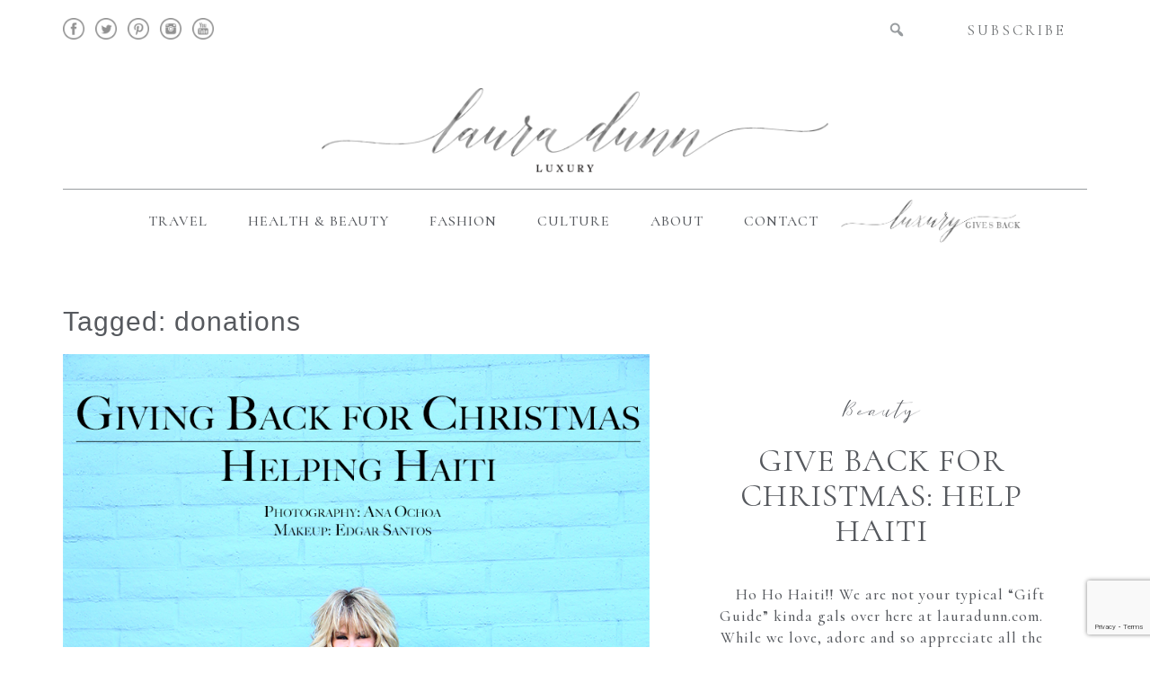

--- FILE ---
content_type: text/html; charset=utf-8
request_url: https://www.google.com/recaptcha/api2/anchor?ar=1&k=6LdReZgUAAAAAPFBoRbATZ0D-LIuqzf-bsf8PPKj&co=aHR0cHM6Ly9sYXVyYWR1bm4uY29tOjQ0Mw..&hl=en&v=PoyoqOPhxBO7pBk68S4YbpHZ&size=invisible&anchor-ms=20000&execute-ms=30000&cb=oflndsfcdtv6
body_size: 48819
content:
<!DOCTYPE HTML><html dir="ltr" lang="en"><head><meta http-equiv="Content-Type" content="text/html; charset=UTF-8">
<meta http-equiv="X-UA-Compatible" content="IE=edge">
<title>reCAPTCHA</title>
<style type="text/css">
/* cyrillic-ext */
@font-face {
  font-family: 'Roboto';
  font-style: normal;
  font-weight: 400;
  font-stretch: 100%;
  src: url(//fonts.gstatic.com/s/roboto/v48/KFO7CnqEu92Fr1ME7kSn66aGLdTylUAMa3GUBHMdazTgWw.woff2) format('woff2');
  unicode-range: U+0460-052F, U+1C80-1C8A, U+20B4, U+2DE0-2DFF, U+A640-A69F, U+FE2E-FE2F;
}
/* cyrillic */
@font-face {
  font-family: 'Roboto';
  font-style: normal;
  font-weight: 400;
  font-stretch: 100%;
  src: url(//fonts.gstatic.com/s/roboto/v48/KFO7CnqEu92Fr1ME7kSn66aGLdTylUAMa3iUBHMdazTgWw.woff2) format('woff2');
  unicode-range: U+0301, U+0400-045F, U+0490-0491, U+04B0-04B1, U+2116;
}
/* greek-ext */
@font-face {
  font-family: 'Roboto';
  font-style: normal;
  font-weight: 400;
  font-stretch: 100%;
  src: url(//fonts.gstatic.com/s/roboto/v48/KFO7CnqEu92Fr1ME7kSn66aGLdTylUAMa3CUBHMdazTgWw.woff2) format('woff2');
  unicode-range: U+1F00-1FFF;
}
/* greek */
@font-face {
  font-family: 'Roboto';
  font-style: normal;
  font-weight: 400;
  font-stretch: 100%;
  src: url(//fonts.gstatic.com/s/roboto/v48/KFO7CnqEu92Fr1ME7kSn66aGLdTylUAMa3-UBHMdazTgWw.woff2) format('woff2');
  unicode-range: U+0370-0377, U+037A-037F, U+0384-038A, U+038C, U+038E-03A1, U+03A3-03FF;
}
/* math */
@font-face {
  font-family: 'Roboto';
  font-style: normal;
  font-weight: 400;
  font-stretch: 100%;
  src: url(//fonts.gstatic.com/s/roboto/v48/KFO7CnqEu92Fr1ME7kSn66aGLdTylUAMawCUBHMdazTgWw.woff2) format('woff2');
  unicode-range: U+0302-0303, U+0305, U+0307-0308, U+0310, U+0312, U+0315, U+031A, U+0326-0327, U+032C, U+032F-0330, U+0332-0333, U+0338, U+033A, U+0346, U+034D, U+0391-03A1, U+03A3-03A9, U+03B1-03C9, U+03D1, U+03D5-03D6, U+03F0-03F1, U+03F4-03F5, U+2016-2017, U+2034-2038, U+203C, U+2040, U+2043, U+2047, U+2050, U+2057, U+205F, U+2070-2071, U+2074-208E, U+2090-209C, U+20D0-20DC, U+20E1, U+20E5-20EF, U+2100-2112, U+2114-2115, U+2117-2121, U+2123-214F, U+2190, U+2192, U+2194-21AE, U+21B0-21E5, U+21F1-21F2, U+21F4-2211, U+2213-2214, U+2216-22FF, U+2308-230B, U+2310, U+2319, U+231C-2321, U+2336-237A, U+237C, U+2395, U+239B-23B7, U+23D0, U+23DC-23E1, U+2474-2475, U+25AF, U+25B3, U+25B7, U+25BD, U+25C1, U+25CA, U+25CC, U+25FB, U+266D-266F, U+27C0-27FF, U+2900-2AFF, U+2B0E-2B11, U+2B30-2B4C, U+2BFE, U+3030, U+FF5B, U+FF5D, U+1D400-1D7FF, U+1EE00-1EEFF;
}
/* symbols */
@font-face {
  font-family: 'Roboto';
  font-style: normal;
  font-weight: 400;
  font-stretch: 100%;
  src: url(//fonts.gstatic.com/s/roboto/v48/KFO7CnqEu92Fr1ME7kSn66aGLdTylUAMaxKUBHMdazTgWw.woff2) format('woff2');
  unicode-range: U+0001-000C, U+000E-001F, U+007F-009F, U+20DD-20E0, U+20E2-20E4, U+2150-218F, U+2190, U+2192, U+2194-2199, U+21AF, U+21E6-21F0, U+21F3, U+2218-2219, U+2299, U+22C4-22C6, U+2300-243F, U+2440-244A, U+2460-24FF, U+25A0-27BF, U+2800-28FF, U+2921-2922, U+2981, U+29BF, U+29EB, U+2B00-2BFF, U+4DC0-4DFF, U+FFF9-FFFB, U+10140-1018E, U+10190-1019C, U+101A0, U+101D0-101FD, U+102E0-102FB, U+10E60-10E7E, U+1D2C0-1D2D3, U+1D2E0-1D37F, U+1F000-1F0FF, U+1F100-1F1AD, U+1F1E6-1F1FF, U+1F30D-1F30F, U+1F315, U+1F31C, U+1F31E, U+1F320-1F32C, U+1F336, U+1F378, U+1F37D, U+1F382, U+1F393-1F39F, U+1F3A7-1F3A8, U+1F3AC-1F3AF, U+1F3C2, U+1F3C4-1F3C6, U+1F3CA-1F3CE, U+1F3D4-1F3E0, U+1F3ED, U+1F3F1-1F3F3, U+1F3F5-1F3F7, U+1F408, U+1F415, U+1F41F, U+1F426, U+1F43F, U+1F441-1F442, U+1F444, U+1F446-1F449, U+1F44C-1F44E, U+1F453, U+1F46A, U+1F47D, U+1F4A3, U+1F4B0, U+1F4B3, U+1F4B9, U+1F4BB, U+1F4BF, U+1F4C8-1F4CB, U+1F4D6, U+1F4DA, U+1F4DF, U+1F4E3-1F4E6, U+1F4EA-1F4ED, U+1F4F7, U+1F4F9-1F4FB, U+1F4FD-1F4FE, U+1F503, U+1F507-1F50B, U+1F50D, U+1F512-1F513, U+1F53E-1F54A, U+1F54F-1F5FA, U+1F610, U+1F650-1F67F, U+1F687, U+1F68D, U+1F691, U+1F694, U+1F698, U+1F6AD, U+1F6B2, U+1F6B9-1F6BA, U+1F6BC, U+1F6C6-1F6CF, U+1F6D3-1F6D7, U+1F6E0-1F6EA, U+1F6F0-1F6F3, U+1F6F7-1F6FC, U+1F700-1F7FF, U+1F800-1F80B, U+1F810-1F847, U+1F850-1F859, U+1F860-1F887, U+1F890-1F8AD, U+1F8B0-1F8BB, U+1F8C0-1F8C1, U+1F900-1F90B, U+1F93B, U+1F946, U+1F984, U+1F996, U+1F9E9, U+1FA00-1FA6F, U+1FA70-1FA7C, U+1FA80-1FA89, U+1FA8F-1FAC6, U+1FACE-1FADC, U+1FADF-1FAE9, U+1FAF0-1FAF8, U+1FB00-1FBFF;
}
/* vietnamese */
@font-face {
  font-family: 'Roboto';
  font-style: normal;
  font-weight: 400;
  font-stretch: 100%;
  src: url(//fonts.gstatic.com/s/roboto/v48/KFO7CnqEu92Fr1ME7kSn66aGLdTylUAMa3OUBHMdazTgWw.woff2) format('woff2');
  unicode-range: U+0102-0103, U+0110-0111, U+0128-0129, U+0168-0169, U+01A0-01A1, U+01AF-01B0, U+0300-0301, U+0303-0304, U+0308-0309, U+0323, U+0329, U+1EA0-1EF9, U+20AB;
}
/* latin-ext */
@font-face {
  font-family: 'Roboto';
  font-style: normal;
  font-weight: 400;
  font-stretch: 100%;
  src: url(//fonts.gstatic.com/s/roboto/v48/KFO7CnqEu92Fr1ME7kSn66aGLdTylUAMa3KUBHMdazTgWw.woff2) format('woff2');
  unicode-range: U+0100-02BA, U+02BD-02C5, U+02C7-02CC, U+02CE-02D7, U+02DD-02FF, U+0304, U+0308, U+0329, U+1D00-1DBF, U+1E00-1E9F, U+1EF2-1EFF, U+2020, U+20A0-20AB, U+20AD-20C0, U+2113, U+2C60-2C7F, U+A720-A7FF;
}
/* latin */
@font-face {
  font-family: 'Roboto';
  font-style: normal;
  font-weight: 400;
  font-stretch: 100%;
  src: url(//fonts.gstatic.com/s/roboto/v48/KFO7CnqEu92Fr1ME7kSn66aGLdTylUAMa3yUBHMdazQ.woff2) format('woff2');
  unicode-range: U+0000-00FF, U+0131, U+0152-0153, U+02BB-02BC, U+02C6, U+02DA, U+02DC, U+0304, U+0308, U+0329, U+2000-206F, U+20AC, U+2122, U+2191, U+2193, U+2212, U+2215, U+FEFF, U+FFFD;
}
/* cyrillic-ext */
@font-face {
  font-family: 'Roboto';
  font-style: normal;
  font-weight: 500;
  font-stretch: 100%;
  src: url(//fonts.gstatic.com/s/roboto/v48/KFO7CnqEu92Fr1ME7kSn66aGLdTylUAMa3GUBHMdazTgWw.woff2) format('woff2');
  unicode-range: U+0460-052F, U+1C80-1C8A, U+20B4, U+2DE0-2DFF, U+A640-A69F, U+FE2E-FE2F;
}
/* cyrillic */
@font-face {
  font-family: 'Roboto';
  font-style: normal;
  font-weight: 500;
  font-stretch: 100%;
  src: url(//fonts.gstatic.com/s/roboto/v48/KFO7CnqEu92Fr1ME7kSn66aGLdTylUAMa3iUBHMdazTgWw.woff2) format('woff2');
  unicode-range: U+0301, U+0400-045F, U+0490-0491, U+04B0-04B1, U+2116;
}
/* greek-ext */
@font-face {
  font-family: 'Roboto';
  font-style: normal;
  font-weight: 500;
  font-stretch: 100%;
  src: url(//fonts.gstatic.com/s/roboto/v48/KFO7CnqEu92Fr1ME7kSn66aGLdTylUAMa3CUBHMdazTgWw.woff2) format('woff2');
  unicode-range: U+1F00-1FFF;
}
/* greek */
@font-face {
  font-family: 'Roboto';
  font-style: normal;
  font-weight: 500;
  font-stretch: 100%;
  src: url(//fonts.gstatic.com/s/roboto/v48/KFO7CnqEu92Fr1ME7kSn66aGLdTylUAMa3-UBHMdazTgWw.woff2) format('woff2');
  unicode-range: U+0370-0377, U+037A-037F, U+0384-038A, U+038C, U+038E-03A1, U+03A3-03FF;
}
/* math */
@font-face {
  font-family: 'Roboto';
  font-style: normal;
  font-weight: 500;
  font-stretch: 100%;
  src: url(//fonts.gstatic.com/s/roboto/v48/KFO7CnqEu92Fr1ME7kSn66aGLdTylUAMawCUBHMdazTgWw.woff2) format('woff2');
  unicode-range: U+0302-0303, U+0305, U+0307-0308, U+0310, U+0312, U+0315, U+031A, U+0326-0327, U+032C, U+032F-0330, U+0332-0333, U+0338, U+033A, U+0346, U+034D, U+0391-03A1, U+03A3-03A9, U+03B1-03C9, U+03D1, U+03D5-03D6, U+03F0-03F1, U+03F4-03F5, U+2016-2017, U+2034-2038, U+203C, U+2040, U+2043, U+2047, U+2050, U+2057, U+205F, U+2070-2071, U+2074-208E, U+2090-209C, U+20D0-20DC, U+20E1, U+20E5-20EF, U+2100-2112, U+2114-2115, U+2117-2121, U+2123-214F, U+2190, U+2192, U+2194-21AE, U+21B0-21E5, U+21F1-21F2, U+21F4-2211, U+2213-2214, U+2216-22FF, U+2308-230B, U+2310, U+2319, U+231C-2321, U+2336-237A, U+237C, U+2395, U+239B-23B7, U+23D0, U+23DC-23E1, U+2474-2475, U+25AF, U+25B3, U+25B7, U+25BD, U+25C1, U+25CA, U+25CC, U+25FB, U+266D-266F, U+27C0-27FF, U+2900-2AFF, U+2B0E-2B11, U+2B30-2B4C, U+2BFE, U+3030, U+FF5B, U+FF5D, U+1D400-1D7FF, U+1EE00-1EEFF;
}
/* symbols */
@font-face {
  font-family: 'Roboto';
  font-style: normal;
  font-weight: 500;
  font-stretch: 100%;
  src: url(//fonts.gstatic.com/s/roboto/v48/KFO7CnqEu92Fr1ME7kSn66aGLdTylUAMaxKUBHMdazTgWw.woff2) format('woff2');
  unicode-range: U+0001-000C, U+000E-001F, U+007F-009F, U+20DD-20E0, U+20E2-20E4, U+2150-218F, U+2190, U+2192, U+2194-2199, U+21AF, U+21E6-21F0, U+21F3, U+2218-2219, U+2299, U+22C4-22C6, U+2300-243F, U+2440-244A, U+2460-24FF, U+25A0-27BF, U+2800-28FF, U+2921-2922, U+2981, U+29BF, U+29EB, U+2B00-2BFF, U+4DC0-4DFF, U+FFF9-FFFB, U+10140-1018E, U+10190-1019C, U+101A0, U+101D0-101FD, U+102E0-102FB, U+10E60-10E7E, U+1D2C0-1D2D3, U+1D2E0-1D37F, U+1F000-1F0FF, U+1F100-1F1AD, U+1F1E6-1F1FF, U+1F30D-1F30F, U+1F315, U+1F31C, U+1F31E, U+1F320-1F32C, U+1F336, U+1F378, U+1F37D, U+1F382, U+1F393-1F39F, U+1F3A7-1F3A8, U+1F3AC-1F3AF, U+1F3C2, U+1F3C4-1F3C6, U+1F3CA-1F3CE, U+1F3D4-1F3E0, U+1F3ED, U+1F3F1-1F3F3, U+1F3F5-1F3F7, U+1F408, U+1F415, U+1F41F, U+1F426, U+1F43F, U+1F441-1F442, U+1F444, U+1F446-1F449, U+1F44C-1F44E, U+1F453, U+1F46A, U+1F47D, U+1F4A3, U+1F4B0, U+1F4B3, U+1F4B9, U+1F4BB, U+1F4BF, U+1F4C8-1F4CB, U+1F4D6, U+1F4DA, U+1F4DF, U+1F4E3-1F4E6, U+1F4EA-1F4ED, U+1F4F7, U+1F4F9-1F4FB, U+1F4FD-1F4FE, U+1F503, U+1F507-1F50B, U+1F50D, U+1F512-1F513, U+1F53E-1F54A, U+1F54F-1F5FA, U+1F610, U+1F650-1F67F, U+1F687, U+1F68D, U+1F691, U+1F694, U+1F698, U+1F6AD, U+1F6B2, U+1F6B9-1F6BA, U+1F6BC, U+1F6C6-1F6CF, U+1F6D3-1F6D7, U+1F6E0-1F6EA, U+1F6F0-1F6F3, U+1F6F7-1F6FC, U+1F700-1F7FF, U+1F800-1F80B, U+1F810-1F847, U+1F850-1F859, U+1F860-1F887, U+1F890-1F8AD, U+1F8B0-1F8BB, U+1F8C0-1F8C1, U+1F900-1F90B, U+1F93B, U+1F946, U+1F984, U+1F996, U+1F9E9, U+1FA00-1FA6F, U+1FA70-1FA7C, U+1FA80-1FA89, U+1FA8F-1FAC6, U+1FACE-1FADC, U+1FADF-1FAE9, U+1FAF0-1FAF8, U+1FB00-1FBFF;
}
/* vietnamese */
@font-face {
  font-family: 'Roboto';
  font-style: normal;
  font-weight: 500;
  font-stretch: 100%;
  src: url(//fonts.gstatic.com/s/roboto/v48/KFO7CnqEu92Fr1ME7kSn66aGLdTylUAMa3OUBHMdazTgWw.woff2) format('woff2');
  unicode-range: U+0102-0103, U+0110-0111, U+0128-0129, U+0168-0169, U+01A0-01A1, U+01AF-01B0, U+0300-0301, U+0303-0304, U+0308-0309, U+0323, U+0329, U+1EA0-1EF9, U+20AB;
}
/* latin-ext */
@font-face {
  font-family: 'Roboto';
  font-style: normal;
  font-weight: 500;
  font-stretch: 100%;
  src: url(//fonts.gstatic.com/s/roboto/v48/KFO7CnqEu92Fr1ME7kSn66aGLdTylUAMa3KUBHMdazTgWw.woff2) format('woff2');
  unicode-range: U+0100-02BA, U+02BD-02C5, U+02C7-02CC, U+02CE-02D7, U+02DD-02FF, U+0304, U+0308, U+0329, U+1D00-1DBF, U+1E00-1E9F, U+1EF2-1EFF, U+2020, U+20A0-20AB, U+20AD-20C0, U+2113, U+2C60-2C7F, U+A720-A7FF;
}
/* latin */
@font-face {
  font-family: 'Roboto';
  font-style: normal;
  font-weight: 500;
  font-stretch: 100%;
  src: url(//fonts.gstatic.com/s/roboto/v48/KFO7CnqEu92Fr1ME7kSn66aGLdTylUAMa3yUBHMdazQ.woff2) format('woff2');
  unicode-range: U+0000-00FF, U+0131, U+0152-0153, U+02BB-02BC, U+02C6, U+02DA, U+02DC, U+0304, U+0308, U+0329, U+2000-206F, U+20AC, U+2122, U+2191, U+2193, U+2212, U+2215, U+FEFF, U+FFFD;
}
/* cyrillic-ext */
@font-face {
  font-family: 'Roboto';
  font-style: normal;
  font-weight: 900;
  font-stretch: 100%;
  src: url(//fonts.gstatic.com/s/roboto/v48/KFO7CnqEu92Fr1ME7kSn66aGLdTylUAMa3GUBHMdazTgWw.woff2) format('woff2');
  unicode-range: U+0460-052F, U+1C80-1C8A, U+20B4, U+2DE0-2DFF, U+A640-A69F, U+FE2E-FE2F;
}
/* cyrillic */
@font-face {
  font-family: 'Roboto';
  font-style: normal;
  font-weight: 900;
  font-stretch: 100%;
  src: url(//fonts.gstatic.com/s/roboto/v48/KFO7CnqEu92Fr1ME7kSn66aGLdTylUAMa3iUBHMdazTgWw.woff2) format('woff2');
  unicode-range: U+0301, U+0400-045F, U+0490-0491, U+04B0-04B1, U+2116;
}
/* greek-ext */
@font-face {
  font-family: 'Roboto';
  font-style: normal;
  font-weight: 900;
  font-stretch: 100%;
  src: url(//fonts.gstatic.com/s/roboto/v48/KFO7CnqEu92Fr1ME7kSn66aGLdTylUAMa3CUBHMdazTgWw.woff2) format('woff2');
  unicode-range: U+1F00-1FFF;
}
/* greek */
@font-face {
  font-family: 'Roboto';
  font-style: normal;
  font-weight: 900;
  font-stretch: 100%;
  src: url(//fonts.gstatic.com/s/roboto/v48/KFO7CnqEu92Fr1ME7kSn66aGLdTylUAMa3-UBHMdazTgWw.woff2) format('woff2');
  unicode-range: U+0370-0377, U+037A-037F, U+0384-038A, U+038C, U+038E-03A1, U+03A3-03FF;
}
/* math */
@font-face {
  font-family: 'Roboto';
  font-style: normal;
  font-weight: 900;
  font-stretch: 100%;
  src: url(//fonts.gstatic.com/s/roboto/v48/KFO7CnqEu92Fr1ME7kSn66aGLdTylUAMawCUBHMdazTgWw.woff2) format('woff2');
  unicode-range: U+0302-0303, U+0305, U+0307-0308, U+0310, U+0312, U+0315, U+031A, U+0326-0327, U+032C, U+032F-0330, U+0332-0333, U+0338, U+033A, U+0346, U+034D, U+0391-03A1, U+03A3-03A9, U+03B1-03C9, U+03D1, U+03D5-03D6, U+03F0-03F1, U+03F4-03F5, U+2016-2017, U+2034-2038, U+203C, U+2040, U+2043, U+2047, U+2050, U+2057, U+205F, U+2070-2071, U+2074-208E, U+2090-209C, U+20D0-20DC, U+20E1, U+20E5-20EF, U+2100-2112, U+2114-2115, U+2117-2121, U+2123-214F, U+2190, U+2192, U+2194-21AE, U+21B0-21E5, U+21F1-21F2, U+21F4-2211, U+2213-2214, U+2216-22FF, U+2308-230B, U+2310, U+2319, U+231C-2321, U+2336-237A, U+237C, U+2395, U+239B-23B7, U+23D0, U+23DC-23E1, U+2474-2475, U+25AF, U+25B3, U+25B7, U+25BD, U+25C1, U+25CA, U+25CC, U+25FB, U+266D-266F, U+27C0-27FF, U+2900-2AFF, U+2B0E-2B11, U+2B30-2B4C, U+2BFE, U+3030, U+FF5B, U+FF5D, U+1D400-1D7FF, U+1EE00-1EEFF;
}
/* symbols */
@font-face {
  font-family: 'Roboto';
  font-style: normal;
  font-weight: 900;
  font-stretch: 100%;
  src: url(//fonts.gstatic.com/s/roboto/v48/KFO7CnqEu92Fr1ME7kSn66aGLdTylUAMaxKUBHMdazTgWw.woff2) format('woff2');
  unicode-range: U+0001-000C, U+000E-001F, U+007F-009F, U+20DD-20E0, U+20E2-20E4, U+2150-218F, U+2190, U+2192, U+2194-2199, U+21AF, U+21E6-21F0, U+21F3, U+2218-2219, U+2299, U+22C4-22C6, U+2300-243F, U+2440-244A, U+2460-24FF, U+25A0-27BF, U+2800-28FF, U+2921-2922, U+2981, U+29BF, U+29EB, U+2B00-2BFF, U+4DC0-4DFF, U+FFF9-FFFB, U+10140-1018E, U+10190-1019C, U+101A0, U+101D0-101FD, U+102E0-102FB, U+10E60-10E7E, U+1D2C0-1D2D3, U+1D2E0-1D37F, U+1F000-1F0FF, U+1F100-1F1AD, U+1F1E6-1F1FF, U+1F30D-1F30F, U+1F315, U+1F31C, U+1F31E, U+1F320-1F32C, U+1F336, U+1F378, U+1F37D, U+1F382, U+1F393-1F39F, U+1F3A7-1F3A8, U+1F3AC-1F3AF, U+1F3C2, U+1F3C4-1F3C6, U+1F3CA-1F3CE, U+1F3D4-1F3E0, U+1F3ED, U+1F3F1-1F3F3, U+1F3F5-1F3F7, U+1F408, U+1F415, U+1F41F, U+1F426, U+1F43F, U+1F441-1F442, U+1F444, U+1F446-1F449, U+1F44C-1F44E, U+1F453, U+1F46A, U+1F47D, U+1F4A3, U+1F4B0, U+1F4B3, U+1F4B9, U+1F4BB, U+1F4BF, U+1F4C8-1F4CB, U+1F4D6, U+1F4DA, U+1F4DF, U+1F4E3-1F4E6, U+1F4EA-1F4ED, U+1F4F7, U+1F4F9-1F4FB, U+1F4FD-1F4FE, U+1F503, U+1F507-1F50B, U+1F50D, U+1F512-1F513, U+1F53E-1F54A, U+1F54F-1F5FA, U+1F610, U+1F650-1F67F, U+1F687, U+1F68D, U+1F691, U+1F694, U+1F698, U+1F6AD, U+1F6B2, U+1F6B9-1F6BA, U+1F6BC, U+1F6C6-1F6CF, U+1F6D3-1F6D7, U+1F6E0-1F6EA, U+1F6F0-1F6F3, U+1F6F7-1F6FC, U+1F700-1F7FF, U+1F800-1F80B, U+1F810-1F847, U+1F850-1F859, U+1F860-1F887, U+1F890-1F8AD, U+1F8B0-1F8BB, U+1F8C0-1F8C1, U+1F900-1F90B, U+1F93B, U+1F946, U+1F984, U+1F996, U+1F9E9, U+1FA00-1FA6F, U+1FA70-1FA7C, U+1FA80-1FA89, U+1FA8F-1FAC6, U+1FACE-1FADC, U+1FADF-1FAE9, U+1FAF0-1FAF8, U+1FB00-1FBFF;
}
/* vietnamese */
@font-face {
  font-family: 'Roboto';
  font-style: normal;
  font-weight: 900;
  font-stretch: 100%;
  src: url(//fonts.gstatic.com/s/roboto/v48/KFO7CnqEu92Fr1ME7kSn66aGLdTylUAMa3OUBHMdazTgWw.woff2) format('woff2');
  unicode-range: U+0102-0103, U+0110-0111, U+0128-0129, U+0168-0169, U+01A0-01A1, U+01AF-01B0, U+0300-0301, U+0303-0304, U+0308-0309, U+0323, U+0329, U+1EA0-1EF9, U+20AB;
}
/* latin-ext */
@font-face {
  font-family: 'Roboto';
  font-style: normal;
  font-weight: 900;
  font-stretch: 100%;
  src: url(//fonts.gstatic.com/s/roboto/v48/KFO7CnqEu92Fr1ME7kSn66aGLdTylUAMa3KUBHMdazTgWw.woff2) format('woff2');
  unicode-range: U+0100-02BA, U+02BD-02C5, U+02C7-02CC, U+02CE-02D7, U+02DD-02FF, U+0304, U+0308, U+0329, U+1D00-1DBF, U+1E00-1E9F, U+1EF2-1EFF, U+2020, U+20A0-20AB, U+20AD-20C0, U+2113, U+2C60-2C7F, U+A720-A7FF;
}
/* latin */
@font-face {
  font-family: 'Roboto';
  font-style: normal;
  font-weight: 900;
  font-stretch: 100%;
  src: url(//fonts.gstatic.com/s/roboto/v48/KFO7CnqEu92Fr1ME7kSn66aGLdTylUAMa3yUBHMdazQ.woff2) format('woff2');
  unicode-range: U+0000-00FF, U+0131, U+0152-0153, U+02BB-02BC, U+02C6, U+02DA, U+02DC, U+0304, U+0308, U+0329, U+2000-206F, U+20AC, U+2122, U+2191, U+2193, U+2212, U+2215, U+FEFF, U+FFFD;
}

</style>
<link rel="stylesheet" type="text/css" href="https://www.gstatic.com/recaptcha/releases/PoyoqOPhxBO7pBk68S4YbpHZ/styles__ltr.css">
<script nonce="cR8KkxedgkLiULrmlqRtqg" type="text/javascript">window['__recaptcha_api'] = 'https://www.google.com/recaptcha/api2/';</script>
<script type="text/javascript" src="https://www.gstatic.com/recaptcha/releases/PoyoqOPhxBO7pBk68S4YbpHZ/recaptcha__en.js" nonce="cR8KkxedgkLiULrmlqRtqg">
      
    </script></head>
<body><div id="rc-anchor-alert" class="rc-anchor-alert"></div>
<input type="hidden" id="recaptcha-token" value="[base64]">
<script type="text/javascript" nonce="cR8KkxedgkLiULrmlqRtqg">
      recaptcha.anchor.Main.init("[\x22ainput\x22,[\x22bgdata\x22,\x22\x22,\[base64]/[base64]/[base64]/[base64]/[base64]/[base64]/KGcoTywyNTMsTy5PKSxVRyhPLEMpKTpnKE8sMjUzLEMpLE8pKSxsKSksTykpfSxieT1mdW5jdGlvbihDLE8sdSxsKXtmb3IobD0odT1SKEMpLDApO08+MDtPLS0pbD1sPDw4fFooQyk7ZyhDLHUsbCl9LFVHPWZ1bmN0aW9uKEMsTyl7Qy5pLmxlbmd0aD4xMDQ/[base64]/[base64]/[base64]/[base64]/[base64]/[base64]/[base64]\\u003d\x22,\[base64]\\u003d\\u003d\x22,\x22wpBNCT4eBMOWwoBgPxXCjxbDk1EZw75QQzzCsMO9PEDDlcK7YlTCvMK6wpNkBUxPZzklHRXCpcOqw77CtmLCosOJRsOJwqIkwpcZQ8OPwo5awrrChsKIJcK/w4pDwopmf8KpDcOQw6wkEMKKO8OzwrN/wq0nby9+Vm4cacKAwr7DlTDCpUU+EWvDtMKrworDhsOPwqDDg8KCEAk5w4EcLcOABkjDgcKBw493w5PCp8OpBMOPwpHCpFsfwqXCp8Onw6d5KCh7wpTDr8KwQxhtSHrDjMOCwqnDjQhxOcKLwq/DqcOfwpzCtcKKORbDq2jDg8OdDMO8w5lYb0UpRQXDq3Vvwq/Dm0d+bMOjwqvCl8OOXhQ1wrIowrLDgTrDqE09wo8ZcMO8MB9cw6TDilDCqTdcc0DCtwxhWcKGLMOXwqHDoVMcwp5kWcOrw47Dp8KjC8KQw5rDhsKpw49vw6EteMKQwr/DtsKOGRlpR8O/cMOIAcO9wqZ4Y3dBwpkzw70ofiooLyTDl0V5AcK5am8JTXk/[base64]/DtV4Bw7QUWATCqcONwqU3Y0tvw5cVwqnCksKmEMKKHCEWV2PCk8KTW8OlYsOOcGkLIV7DtcK1acO/w4TDngnDlGNRQ07DrjItWWw+w7/DgyfDhSzDl0XCisOewr/[base64]/wqA6O0XDpn/[base64]/DhWPCpMK9M8KJwrtZPcKgIMOacMOEwoLDpVhawo/Cj8Ofw78fw5zDlcOTw4DCinbCt8OVw5IgHz7DgsO9fBhrF8Kmw54Fw5E3KyFswqwzwphmUCrDtQkFGcKAFcOMQMKxwrcvw6I6wr3DukpdYlDDlXg/[base64]/CuwDCtDfDkhYiw5UAGMOLw7TDlcKDw6vCqAPDkQQNG8OtXxBBw4XDi8KOfsOIw5pbwqE1wqXDrCXDgcODHcKPTVxww7Vjw51ZFFQ+woQiw6DCvhNpw7F+YsKRwobDicOQw41ya8OWFy1AwoAqecODw4zDjRrDpWI7EAhJwqcAwrLDp8K9w6/DjMKSw77Dl8KwecOuw6HDm1IDJMKrT8KkwqBLw4nDusKXTUXDqsO3MQvCqMO8RcOuEiZyw63CkwjDtVfDmcKxw7bDnsKjVlJDPcKow45fQmtYwqXCtDM/f8OJw5rCssKERhbDgQ8+QQ3Cv13CoMKrwq7DrDPCqMKkwrTCq3/ClGHDt38hHMOxEF1jLxzDoHl6SH4Zwr7CqsO6DlRLTT7DqMOowponHQo/WiDCnsOdwpDDo8KMw5rCtSrDisO3w5vCiHRLw5vDrMKgwqXDscKrS37DiMK4wotvw7kmwr/[base64]/w4TCkmfCpT3CuG/DoR3Cq37CtXIHb3gUwpFcwp/[base64]/w6BUwq3DjcKJbMOzw73DozLDsMKgOMKvwoU+d8Kiw6BHwq4OdcOnecOYT3rCg2vDlnnCrsKVZMOxwrVWYsKUwrc0TMOtC8OpWTjDssOqATPCvzzDnMObYRTChC1MwoEZwqrCrsKIOg/[base64]/CusO8OcOvGkHDvcODN8OUwpjDujplwrHCp8KZVcKOe8O5wr/CvShKHx7DnTDCphNtw4Avw7zCksKRLsKNTsK3wodKBG5Ywq/Cr8KXw4HCgsO+wqMKLAACIsObL8OwwpNCf0lbwoN5wrnDusOuw40WwrDDgxF8wrDCrUJRw6fDtsOQC17DtsO1woJhw5TDkxjCsnLDs8Kxw69Vw47Cih/DlcKvw7QNYsKTZn7CgsOIw5RcGcOBIcK2woMZw7YmAcKdwqoyw6VdCk/[base64]/[base64]/DlsKteEvDpzrCvA/DqUBcwrNxwr9jwr/DmGMhwo3Cl0B7w6jDkD/Ci2/CuhTDqcKcw4Fow5vDosKVSS/CoWjDhC9FFkvDgsO0wp7ChcOUCMKuw5w/wr7DpzA6w57CpnEHbMKOw4/Cp8KlG8K6wpszwoLDssOrbcKzwojCiiLCt8ORD3hjLSV1w5nDrznDkMK0wqJUw5rCjsOlwp/Ct8K4w60JPCAywrBXwr43JCAJZ8KOc0/DmTlvUsO7wohGw7ERwq/[base64]/CjnYYw4gpQ33Cnyx6GcOMw5hOw4fDlsK9ZC4+MMOPBcOAwr/[base64]/GcO8eVoIwrfCr0U1w5Utwr4DwpLClgfDssKLOcKGw6o5TBkxJcOIRMKxfmnCq2J6w6IUZGNjw5nCn8K/[base64]/OMKzw4MlLsK1GcO9wpHDrUcmwpwdTDHDsMKOYsO0JMOOwrNVw53DtcO6GTIEecKUD8OPY8KSAgRgPMK5w4DCgjfDpMOywrtwVcK0Zm5vbcKVwqLCmMO0EcKhw58hUcOtw58Cf0TDvU3DkcOawr9uQ8K0w4wME0R9wrskEcO0QsOtw4w/ZMKqFRI1wpDChcKkwrJzwojDo8KeA0HCl3fCrU89DcKSwqMHwrDCsFkAcTlscTh/wrMWFR5iC8OsZF9YDSLCr8K/HsORwq7DmsOcwpfDshMAaMKAwrrChEtkY8OUw5NsCHXCkyUgalkEwqnDmMOuwoHDlE/DqCtAIsKbR1EwwoLDsXA7wqjDtjTDt2wqwr7CrSpXIwvDvzA3w6fCl3zCicKIw5t/[base64]/[base64]/w5bDuAdHwq0FQcKTO8OyJMKywosLJHlfw5PDrcKEJMKUw5/Cv8KEeW9aPMKWw5/DocOIw7fCisKhTGTCgcOcwqzCq0XDg3TCnQ8dQijDucODwpEbLsOlw7J8EcOGGcOuwrYfE3XDgynDiUrDs1XCiMOCCRXDjSEew7DDrT/Dp8OXHSxEw5XCvsK6w4oMw4dNJ3ZfWR99DsKQw7JBw600w4LDszZIw5cHw6hHwqY/w5DCgsKBB8KcKEhMW8KvwohWbcO3wrDDn8Ofw75me8Kdw64pH3RgfcOYNm/CtsK7wo9Bw7pSwoHDhsK2I8OdS1/DhsK+wpMmFcK/XyxKRcK2Zi9THmNPK8KBaFfDgzXCnxhmOAPChkALwp98wqUGw5LCisKLwqHCl8KkfMK5FW7DqA/DrR4oAsKrUcKlRSwRw6/[base64]/w7YCG0rDmsKSTsKlJMOmwo1kBTbCsMKxQCXDucK3J3pDasOdw5PCmFHCt8K8w4jChgnDigdEw7HDtMKSQMK0w7rCv8K8w5XCt0TDgyAuE8O9J2/CqGDDtzBaDsKjcmxew70aSRBvesOFw5fCuMK7fcOrw6zDs0JFw7Ajwr/DlhjDl8OYw4BCwrnDpULDlUXCi19qJ8OwAkvCkQnDiQfCscOywrpxw6PChcOABSLDsQtjw7xYXcKmElDDrQ4lR0rCj8KrXA9ywoxAw65Ww7UhwohKQMKMIMOFw4EYwrkrC8KyUMOQwrYTw4/DiFRDwopAwrLDncO+w5zCixYhw6DCqsO6CcKtw6XCuMKLw6M7TWogAsOJSsOiKAlRwrsYF8OKwoLDsAwvPgPCg8K+wpNUNcKcUlzDs8KKPm1Ywot3w6rDoEnCildpTDbCr8K4DcKqw4cbTCBiHQwKMcK3w4F/Z8OAY8K5VmFCw4rCkcOYwrECQjnClQ3CjcO2BjN7HcKoLRDDnHPCiUIrEjMVwq3Cr8OjwqnDgHXDmMOgw5ExAcK4w7DCn2fCmsKVdsKEw4IZR8KHwprDlWvDk0PCusKzwqrCgTXDoMKeU8Oiw7XCo2o3BcK4w588McOaWGlKRMK3w6wIw6JKw77DtWQFwp/[base64]/w47DrMKidiLCoirDhgPDucOIPsO3woYVI3nCnDTCiMKIw4XCtMOVwr7Dr0nCoMOVwqHDisONwrXClsO4NMKhRWQLHgbCrcOSw6XDskZGX1Z2CcOYPzA7wrHCnR7DssOBwqDDj8ONw7nCpD/DjQZKw5HCihvDr2cYw6rCjsKqYsKPw5DDucOAw4YOwqdZw73CtR4Lw6dcw7VRW8OLwp7DlMOgcsKSwq/[base64]/[base64]/ClFzCrXhnw4PCmj8UK25XL0pqZ8KhwqYmwqgRc8Kpw7F3woYbXgfCmcKOw6Jrw6R+A8OJw4vDuwYvwqLCpU7DmB0MI2kTwr0reMKnX8Kaw7U/wqwzcsKgwq/CtU3CjmvCi8Ktw47CocOFfwTDlyfCuiNywohYw4dYaC8lwq/[base64]/[base64]/wpVFw6sXaHxYw4zDvMOIw6LCj8OAwqRjc21TwoBGdXDCkcO/[base64]/w5vDvUnDgRnCplwxHVNVNcKEwpHDr8OlaV3Du8KMGsOXDsOmwp/DsxclRWpYwrfDr8OYwoFkw4DDl1PCvybDhVFYwoDCvnnCnTTCmkMIw6lKPm0FwpbCmQXCr8OGwoHCiATDjsKXBsOKIcOnw5QGJzwHwqNqwqRgTBLDo1TCkl/DiQLDqi7CuMKzcMOHw5t3wp/DkF/ClMKvwrBzwofDo8OSD3QWD8OaEcKGwrIrwpU7w4QTDE3DiD/DlsO1XhjDvcOtbVZtw6Btb8KEw6ENw5FDUE8Xw5rDuxbDuXnDl8KfG8ODLUXDhxFAZMKfw77DtMOcwrfCihdlJRzDhUbClMOOw73DpQnCiBHCpcKsRwjDrkPDtXDDhifDg27DocObwpI6NMOiZGvCjSx/Gi7DmMKEw58Dw6txTcOdwqdAwrDChcOAw7QTwr7DqsKCw47CuDvDmzd3w73DgA/Cl1wvdUcwe1IPw456R8OMw6J8w7pfw4PDnC/[base64]/[base64]/DjcKLw4QKw6J1EyXDs8Oww5fDtkkUwoTClQfDvcOqPWNQw7IoNMOow6IuL8OMWMKDYMKNwo/CqcKfwp8GE8KOw5UBVB3CiRNQZnnDlFp7T8KHQ8OOfAUdw651wrPDvsOBacO/[base64]/CmDfDjCNfWMKgdcOqw6VaPxp6Q8KYw63CjWsFQcKPwrhIR8KdasOCw48Dw6AQwowCwprDjFbCj8KgVsKQIsOoAT7DiMKwwoJ/KUDDukBPw6NLw7TDvF0Dw446Tw9uaETCrwgsHsOJBMK4w7EwY8Khw6fCgsOkwpUpIyTCjcK+w7PDmcKcd8KmIQ5APEMxwrMLw5sSw6Q4wpzCmx3ChMKzwq4xwrRUDcOIEyHCgSxewpbCvMOjwo/[base64]/CtQZxwpRuLMKnRsKTwqnCvQUjSTzCrkDDukEWw6QTwrnDtjxbbWRdEMKvw5VCw5dVwq0Yw7LDuxXCizDCq8KUworDjRQeSMKSwqjDvhI/QsObw4TCqsK5w4jDqX/Cs0UHT8O5T8O0I8K1woHCjMKZAyZewoLCoMOZJE4BP8K4HAvCsDsDwr5xBnNrd8OhS3XDg1vCiMOvCMOZbxPCqkcyR8OjfcOKw7zClV1NXcOLwp3CjcKOwqDDkzd3wrh5F8O8wo4XHEnDpRd1OzdYw6dIwpFGfMO2CGQEU8K0Lm/Dg1ETXMO0w4V0w6bCncOLRMKww47Dp8OhwpN/HmjCp8KmwobDuWfCoEdbwosaw44xw7zDjkjCgsOdMcKNwr03OMK/RcKkwolWRsO+w6Ftwq3Dt8O4w6LDrCjCi0o9Q8ODwr9nJRDCrsOKOsKeYcKfTD1OckjDqsO1fwQBWsKERsOiw4xSGVzDrCYgVSUvw5l/wrJgBMKTVMKVw5TDiiXDm1xzdCnDhCTDuMOlBcK/SUE4w5YaIg/Cg3I9wo8aw73CtMKTHwjCrRPDhMKLUcKxXMODw4oMdMKMD8KUcXLDhChiIcOVw4zCvi8VwpXDpsO4csKQfsKyHH13w5VvwrNRw7dYJgsPU3bCkRLDlsO0VSU3w6jCkcOXw7PCnAgQwpMHwo3Dn0/DiHhSw5rCqcOHUcK6GMK7w7RCMcKbwqslwpXDtcKgQSA5XsOnHcOiw43Di2U7w5Qvw6vCjG/DgA5lf8KBw4USw5EBOkHDlcOAUn3Du2FyW8KDCnXDmX3CsCXDqAtOZMKZKcKswqnDgcK0w57Cv8Khd8Kcw7PCsFLDjW3DgSMmwp5nw7Q+wqcyJsKZw6rCjsOBHMKWwrrChy/[base64]/CvhhtA8K2wrBNbsKbH3rDpBDDlDvDogtLEBrDuMK1wrgTZcOvMjPCoMK6CCJ7wrjDg8KrwpnDqVrDnFlyw4MJdcK+GsO1TT8Lw5vCrR7DpcOIJnjCtFtMwrPCo8Knwo4JIsOTdkPCtcKvR3LCqVBqRcODA8KTwpPDu8KOYMKDb8O6DWB8wr/CqMKVwpHDlcObJWLDjsOUw402DcKNw6TCrMKOw5BQUCnChMKSECwZSgfDtsOAw43ChMKYQlAgVMOxG8OzwrEqwq8/[base64]/DvQvDrcKyLiIcwqtPwpo5YMONw7dTEFzCggFtw7cAXMOXem3CnWfCgDbCt3RvLsKQNMKjX8OrHMOaS8ODw68DIDFUZjrCuMKvW2nDuMOBwoHCowrCrcOjwrhnTwPDqGXCqFF7wpR6e8KIY8OzwrF+c3UeVcOswqZ/[base64]/[base64]/w57DpcKZIE7ClcK/[base64]/DncOrL8O5C8OtwrzDpE11R27Cmj7Di8KOwrPDtXHDj8OtfzrDj8Kww4AVBGzCsTXDtxjDjCjCphwlw67Dkn9ibjkrdcKxSTgmWSPCmMKfQnlXX8OADcOjwpQNw6lVdMKOOWo8wrnDrsOydU/CqMOIFcKhwrFLwps/IxNBwpjCpxPDjRVyw5Vgw6k7GMOIwplMWzrCn8KXQWQyw5jDlMKgw5PDj8OowrnDtU7DvSvCvkrDv1vDgsKrelPCgm0+JMKew4JSw5TCsljDscOQCCXDi2vDl8KveMO/OsOcwovCklshw4AOwpIdO8KlwpVJwqjDsGrDhsOoS2LCrB4FZ8OICXjDqSIFMnBsRMK1wo/[base64]/w4JBchhSfD3DpAE0GsOowpxnw7DCosOYwrnCu3gEacO7Q8OmfmR+UsOIw5M3wq/CmTFawrUVwqdYwoDCuzdWOi1aNsKhwr3DmRLClcKRworCggXCp1PClEAAwp/DiycfwpPDgyQvQ8OYNWwKGMKbVcKUBAjDvcK1FcOJw5DDtsKlIhxnw7JYVTtbw5R5w5zCq8Oiw53DrC7DgMKSw4EKTMKNdx3Dn8KUXmUiwqHCs3rDucK8McOcB2h+EWTDi8KDw4PChE3Doi/CisKewoxHdcOfwqDClWbCmBdOw7dVIMKOw6DCgcKKw53ChcObQhfCpsObOR3CrUoAHMKgw48OIEQHKzk1w55Rw7wec3k5wrTDmsOIaWnClXwUTMOpTHHDrsKJVsOUwoVpNkXDscK/U1DCo8KoK0Z/[base64]/Dt8OwJMKGw6TDtsOMA8KweMKWJHjCs8Oow7PCkiYnwoXDucK8aMOfw4sgW8OHw4nCoH9pPUxOwqU9Tj3DgBF6w5TCtsKOwqY1wq3DkMOGwrvCjMK8KzPCr2nCoFzDjMKaw4YfcMK8VMO4w7R3NU/DmS3ChlQOwpJjAzbCu8Ksw6vDjzAIF3wdwqpewqZZwod/[base64]/worCpMOKwp/DpsOlwq5/[base64]/CmVo1LsKQecKVWAR1KUzDlHUxVkbCpQkow5ZKwq3CkMKpYcKswrzDnsO4wpvCvGBSFMKpWXDCugA4w7rCqsKoWEUpXsKZwrYdw6YCGg/Do8OuYcKvGR3CpwbDksOGw6pjbl8ffGtyw4duwq5UwrXDo8KBw5DCnEHCvx4PfMKAw4gXHhjCuMOIwrlMKRtawr4TLMK4cBDCvjkyw4XDvR7Cv24bW2wOOD/[base64]/CucK2wpzCg8OqVMOZw5vCmFFfw6LCinXCo8KPIcK/NcOIwrQVFcOhC8KLw68MaMOFw5bDjMKJa2khw7B/L8OJwrpJw45YwrHDohzCuVbCmMKSwrPCosKxwpfCiAzCmMKUw63DtcOPNMOYezRfeGZraQTDtFp6w7zCqUPDu8OQYj8lTsKhaBvDpR/Cn03DqsO7FsOaaEPDoMOsfizCpMOMLMOhQG/CknXDhCjDrxVXUsK4wpp0w7rCgMK0w4TCnwvCtE1sMh1SMzBrUMKsPUR/[base64]/DvcO7wq/[base64]/[base64]/CkMOPbiTDpjdAwpDCkMKEw7YKw7zDmMK/eMKnbRrDhW7Ci8Osw5vCnGIAwqjDlsOVw43Drj4gwqV4w5IHeMKeFcKAwojCp2lhwpARwrLDsw8Fw5/Dk8KWdzfDr8OxB8OGLSA4GQzCji1swpzDhcOCW8KKwr/[base64]/[base64]/[base64]/w7PDpsKmwrRPw6zCozgbwp7Cu2DCqsKKwqEtw6onWsO4G3A9wq/[base64]/ClF7CtcOcd8K5eMOmwqB4McOow7FWwrnDgMOYUGoncsKDw6FjRcO+fWPDv8Odwq1SZMKGw7bCghnCrj4/wr4Pwqp5csOYacKKPhDChVB/KMKtwpnDl8KZw7LDvcKKw6nDhg/CrEDCosKJwrLCk8Kjw7DCnWzDtcKhE8KdSnvDkcKwwo/CtsOaw73Co8OhwqgvQ8KpwqplbzkzwqYFw7sfF8KOwpXDuU3Du8K7w5TCm8KLG08Vwqgcwr3DrsKUwqIwJMKPHUTCscKnwr3CtsOjwpfCiD/[base64]/CuFnCisKXBsOscsOuVHXCkcKTYsOBTHbCmxLCm8KKAsO6woHDgyMhSR00wrzDkcKdw4nDq8Orw73Cn8KlaX91w6LDr1vDjMOtwr8WS2HDvsOkTSN+wrHDvMKgw58nw7XCthUFw7AWwqVESkfDhiAsw7zDhsOfFcK/w7ZuESFXHD3Dn8KeOFfCicOtNAtCw77Cg3RGwo/[base64]/Dh8KaFsOeWDlePBPDgSEhUyghwrtkWGnDoncjJFbDtSR5woYtwo8hI8KVRMKQwqrDi8OPa8KHwr0VJCAzXcKxwojCrcOkwqIbwpQqwo3DpMO0GMOGwpQSbsKlwqMPwqzCq8Ofw5ZyWMKbN8OmT8Omw5pXw4RDw7lgw4fDkgEUw6/CpMKjw7FiKsKQCzrCp8KLYi7CjV/[base64]/DvMKuElZQXAvCkiVfwr3CtsK0wqnDjH/ChcKvw4ZAw6TCqMKXwoMUPMKYw5vCgB7DpmvDqkJaLTPCl2dgagomw6I2LMO/chkrRgXDrsKQw4lcw7V6w6nCviPDplDCscOkwqrCqcOqw5MxPsKvccOrEBFiLMKcwrrCsx8SblLDvcKLcWfChcK1wqEww7zCoDjCjVbCmA3CpQzCosKBUMKSccKSTMK7CcOsHW8/[base64]/Csk1NwoLDn05QUcKnwoTDo8KUwrR+w51mwqTDrsOPwrrCncOWb8Kdw4zDlsOiwrMENynCqMKqw6/[base64]/[base64]/EEULwrsPwpfDg3rCkcK5UEA5w4PCkRhDC8OMwp3DlcO0wrrCkn7Dj8KDZBtdwpHDtUl9NsKrwqsdwrjCn8OywrpAw4pvwpnCpHtMcD7CssOfAi5kw6PCo8KsAzRkwrzCkHnCkjgsGTzCk0IRFw/CuUDCpiJeN33CicOhw7LCmCTCtVQWI8Oaw4w8F8O8wqcxwpnCuMOzNktzwqjCqmfCq03DhEzCvz4xC8O5K8ORw7EGw5XDmgxcwqTCqMKow7rCryXDpC50JQ7ChMOgwqM1ImZRF8Kbw5XDtD3DlTFVYDHDs8KCw6/[base64]/CtynDt2LDoMK7AsOobhTCkcOcWMKjwrRWTyvDgxjCux/CozRAw7PDqRRCwpfCk8KZwodiwohLNmXDtMKcwrgYPHFZecO8wrXDksOdF8OLHcOuwrMwK8KMw7zDtcKrUyx3w4bCjiROcU9xw6XCnMOpHcOlb0bCtF87wppcaRXCrsOFw5BMYG9oIsOTwr4IU8KaNcKbwr9sw4VhZR/Cqk9Ywo7CicKJNWwPw5olwokWZsKjw7HCulHDj8KEV8O6wp3CjjtIKBXDo8OzwqjDo0HDmWokw7UWICvCqsORwpEgb8O2NMO9LmBXw4HDtmkLw658U2/Cl8OoWG9swpt6w4DCn8O3w7MXwpbChsOAUsK/[base64]/wpfDusO8CsK5w63CpMKowpAAGcKMMDUDw5EfO8OEw65hw4EdX8Kqw6YGw7opwqzDoMK+CTrCgWjCvcOuwqXCmndkWcOaw4/DinUMSVjCgUsiw60yOcO+w6dQAzzDqMKIaTgow6hrccKNw77DscK1XMKYRsKAw4LDvsKsbClWwpAyesKUdsOwwqnDkFDClcK/w4fCqi84asOeCDXCvQw2wqdzUVNJwqnCqXZiw6zCs8OSw7g3eMKWwqXDhcO8OsOMwp7Di8O7wq3CnijCllxMWmjDtsK4B2duwqfDr8K1w7Vbw6rDusOQwrbClW5sUWkywqMiwpTCqRokw4Qcw7MPw6rDpcOlQ8OCXMOIwo3CksK6wr/CuFh+w4XDlcOLRgwZP8KgKDzCphbCiz/CpMOSU8Kww5/DgMO/U1PDvsKnw7EQMsKUw4rDmlnCtMKxLHHDlWnDjQ7DunPDs8OPw7dRw4rDuDXChmoQwrcPw4AIKsKcW8Obw7F2wq0qwr/CiGPDtG4bwrnCoybCiHfCjDUFw4PDrsK4w70HZALDuU3CrcOAw5w1w7jDvsKWw5DCqEbCvsKUwrfDg8Ohw740NwTCjVPCvAIaPl7DuF4Gw4Ajw5fCpnrCkRTDt8K3wp/ChBMqwovCncK/[base64]/VCYEFWLDkATCt8OSw73Di0ZGw4zCnHvDnsKACBbCl8KnJcO4w4wCLkbCpCc5QFDDqsKsaMOXwowJwq9JMQ9Gw5HCocK3X8KFw5RgwoDDt8KiCcK+CzkWwqZ/dcKRwpPDmiDCqMOvNcO4Z3rDv1lvKsOPwr0Pw4LDg8KADWtEN1Icwro8wpp9H8KVw68wwozDlmtEwprCjHNSwo3DhC1JR8O/w5rDl8KpwqXDnA9UI2TCrcOeTB5UfMKePwPDiH7ChMOTKSbCjxEMeWPDuCXCjcOIwr7DmMOIIWjClHsuwoDDp3guwpXCvMK5woJcwr/[base64]/TwnDq8KKK3vDsMOfwpvDkj7DiwQ4w7PDv3Ysw4XDujTDqcKVw5dewqPClsOuw4BEw4AWwq1vw6MrB8KvBMOUGFbDu8KmH3MiWsK9w7ECw6zClmXCkThYw5HCp8O7wpp5A8KqNSDCrsOqP8OUBh3CrkPCpcOITRkwISjDl8KEQ0/[base64]/Cv8OLw6Now48KIhvCk0diIRhKwpx6O0UYw5wkw6TCk8OkwqsAP8KQwq1yUHJ3aAnDkMKoOMKSB8OZXng0wqp9dMKLG28ewoRSw4BCw7HCvsOcw4AnVCXCv8KFw7zDnQJAPXhwS8KVHUnDsMKMwoF2YMKqTVoxNsO3U8OOwq8ULkUbc8O4QVbDsijCjMK+wp/DisOJRMKyw4UGw4PDncOIKj3CgcO1b8OZRWUPfcKlIFfCgSBGw5/CsibDu2zClhzChyHDlhNNwqXDqgXCicOiGRhMG8KVwosYw50dw4XCkzs/w6w8N8O+aB7Cj8K8DcKrSDLCoR7DtSs9RD9JU8KfBMOAw5tHwp9SI8OgwoTDrUwdHnTDnMK9w4t5FMOXPUDCrsO/wqDCucK0w6pvwql1R1FrCFrCqiPCv2HCkWjCi8KtQMOAV8O2VErDgcOIWgvDvndJVgHCosKfPMKow4Yobw58eMOla8OqwqxvW8OCw7TCgXZwQD/[base64]/CnMKvDFDCsXFjwpQuCwA2w5fDtcOgw6vCvsOnwopJw7jClRxDwqXDnMKjw6jDjMO8WA9eHMOlRCTDgsKyY8OnEC7CljcSw6bCv8OKw4vDmsKtw5UXUsO8Pm/Cv8Orwrwgw4XDm07DlsOvG8KeEcODDcORb2tvwo9OHcO0cErDrsOlIwzDr13CmCkpRcKDw5RXw4YLwrJ3w5RhwpJNw5JCN3cnwoBOw4tOQW7DqcKOF8OYb8KdYsK4RsO9PlbCp3Rhw5lCIVTClMO7HiAMWMO1BBDCsMKKQ8O0wpnDmMO/SCnDg8KNADXCu8Kxw53Co8Oowq8EYMK6wqgQGjzCmzbCiW/CvMOXbMOjOsOZU2F1woLCiyhdwoPDtS5+fsOkw5A2CFoRwobDjsOOR8KoDzMHcHvDpsKdw7pGwpHDu0bCjF7CmCvDn0B0wrvDiMOTw5EqB8OOw5fCgsKGw4UBRsO0wqnCvcK0QsOibsO7wrlpQSBgwrXDhkfDmsOAdsOzw6YlwoF/HsOYcMOgwo4Tw7IsRS3DvwBWw6HClQYHw50sOgfCq8K/w4/[base64]/Dv8Kxw7A/QVnDiHzDlsKSQ2PDkBNnd8KPZkXDo8OAdcOmOcKowo1AEMKpw7/DuMOrwpHDtg5Sc1TDgQtKw6tHw4FaZcK2wq3DtMKjw7hlwpfCix0TwpnCiMOhwrPCqV01wqkCwoAIBsO4w4/CmT7DlFbDgcOGAsKnw4rDtsO8KsOdwqvDnMO8wo8nwqJqbm3CrMKaPgstw5PDjsOUw5rDmcOzwpgKwp/DscKcw6ESw73CicKywqDCk8OxLScBRHbCmcKSFcOPWAzDjVg9OlLDtDV0w63Drx/DkMO3w4E+wq4mJU11e8O4w5sjXwZkwrLChW0uw5TCmsKKfBVXwrpnw4DDuMOKAcOTw6vDkHknw43Cg8O/FEzDkcKGw4bDpxw5CW4rw6ZXBsK9RAHCh3vCs8O/[base64]/UGwTwqDDq8ONCiV7w4Mnw5PDtB1Tw7TCgygdUQ/Ctm4BR8Kzwp7DsEZ5FMO2XE44PsOpKgkiw6HCicKjJjXDgsOEwqHDmg8FwobCs8Kww6QVw7/CpMOuGcOqTQFww47DqCrDnn5pworCnSk/wo3Dg8K6KlIQa8OROjNpbGvDoMKxIsKmwr/DhsKmfFMmw5x6RMK+C8ONJsO5WsO5TMOCw7/Dk8OWFiTClSsfwp/CscKKcsOaw4tuwpnCu8KkIhZAd8Ogw4HCnsOMTRYQUMOkwo5hwrjCqXTCncOHw7ddV8KsPsO/H8O7w6zCvMO6VDd2w4s+w4wPwpXCqH7Cm8KHHMOJw7rDmzgrwqJiw4dLwrxdwprDjkLDpzDCkV5Jw77CjcORwp7Di3LCmcOmw4PDi3rCvzrDoALDosOER0jDrhHDhsOCw4zCucOhCsO2XcKhC8KALMO+wpLDmsONwpPCqVEALTkASmlCcsKOAcOtw6/DpcOZwq9pwpbDnnAcKsKWSgxIE8OFUU55w7kpwpwYMsKTYcODCsKeRMOCF8K6w7MwdmrDq8OLw5Y7bcKJwop0w4/CvVzCvcOfwojCtsO2w4jDp8K/[base64]/esKAwo5Ow5sdwooJSsOzwplhw51twqoaw43DssOLG8OBXzBow57CmsKXGsOqAUrCqcOmw7/[base64]/[base64]/CjhzCnnsmaMOUFgYLwo4twr3DtjHCrMOUw7RHVsK1YS7Dgj7CssKeCGLDh3DCnj0cWMOPVFEmQU7DtMOiw5gewpcZDcOyw6DCmHvDjMOJw4cqwr/DqHjDuUocYg3Ck3QlXMK/F8KpPcOuUMOZJsORaGnDu8K7J8OHw4/[base64]/DkcOjwr9xw7U/w5zClcK5McOyOGo/bsK3wroPw7PCvMKAEcKRwpnDrWrDtcK5bsKcUMO+w5NHw57Dlxhcw4jDjMOuw5HDihvChsOoccK4LktReRkRejtNw6Z2YcKjf8Oyw4LCiMO3w7XCoQ/[base64]/Cl8KMQcOoH3rDocOlTcOoGW5MZcK8J8KWw4zDuMK9KMOfwr3Dh8O8b8O7w6lkw5fDksKSw65uIWHCisOaw65fRcObTHfDscOcOgbCtC0wd8OyK3fDtwo0GMO7E8OGcsKtRjIvXBA6w5rDkFJdwogTM8K4w5DCksO3w61hw7JkwqXCmMODJsOmwpxlbF7DpsO/[base64]/MXfDisKPIjcNacOAw6DDmsOkLFNJwqzDhhTDscKYw4bCicKlw7Niwo3Cnkl5w7xXwq4zw5oTcwDCl8K3wp9gwodzEWQMw5AAasKVw4PDmXxQKcOmCsKhOsKywrzDjsOdQ8OhccK9w5LCu3/Dl17CoB3CocK6wqfCmcOhMkHCrlpuaMKawo7CgHdrfQd0QFpEZ8OJwrdTNQUoBEx6woYbw7o2wphBOsK9w6UXLsOGwowrwoHDmcOMGGpSIj3CoSkTwq0\\u003d\x22],null,[\x22conf\x22,null,\x226LdReZgUAAAAAPFBoRbATZ0D-LIuqzf-bsf8PPKj\x22,0,null,null,null,1,[16,21,125,63,73,95,87,41,43,42,83,102,105,109,121],[1017145,594],0,null,null,null,null,0,null,0,null,700,1,null,0,\[base64]/76lBhnEnQkZnOKMAhmv8xEZ\x22,0,0,null,null,1,null,0,0,null,null,null,0],\x22https://lauradunn.com:443\x22,null,[3,1,1],null,null,null,1,3600,[\x22https://www.google.com/intl/en/policies/privacy/\x22,\x22https://www.google.com/intl/en/policies/terms/\x22],\x22O4tdlaT/toCDh8RJvOr0C7DImlMjk2jjw8F16bP72Ik\\u003d\x22,1,0,null,1,1769378599618,0,0,[141,240,176,4],null,[244,150,182],\x22RC-PxES8uWW3BxD2A\x22,null,null,null,null,null,\x220dAFcWeA6lOBEGp7jqZPK0NZvsCTQ11IkLC0HFA8artIPZkzABMHjusTA1SanBJXWMPiVWmm4mZQgpOD9MMcpq6Eguch8uKfn9iA\x22,1769461399488]");
    </script></body></html>